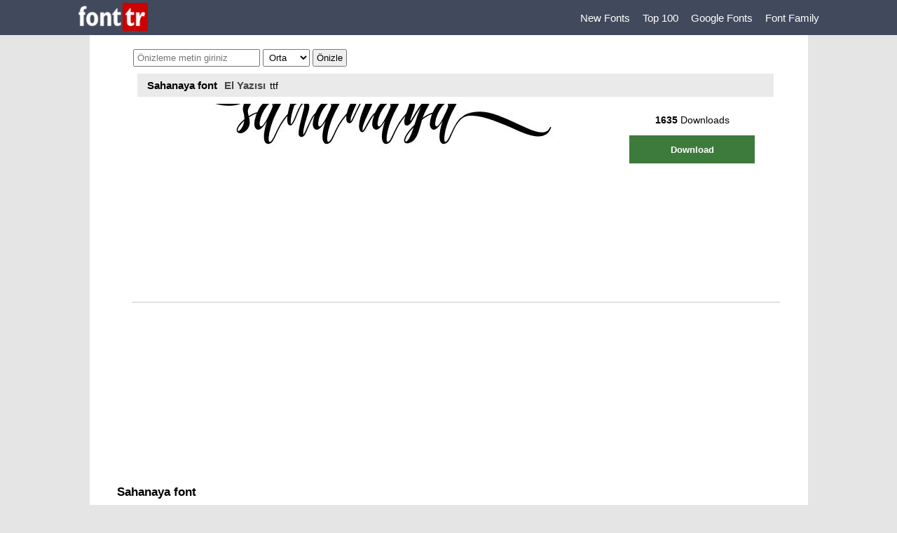

--- FILE ---
content_type: text/html; charset=utf-8
request_url: https://www.fonttr.com/sahanaya-font
body_size: 6878
content:
<!DOCTYPE html>
<html lang="tr">
<head>
    <meta charset="utf-8" />
    <meta name="viewport" content="width=device-width, initial-scale=1.0">

    <title>Sahanaya font - Font Tr</title>
    <link href="//www.googletagservices.com" rel="dns-prefetch">
    <link href="//www.googletagservices.com" rel="preconnect">
    <link href="//www.google-analytics.com" rel="dns-prefetch">
    <link href="//www.google-analytics.com" rel="preconnect">
        <link rel="canonical" href="https://www.fonttr.com/sahanaya-font" />
            <meta name="description" content="Sahanaya font El Yazısı yazı tipi Sahanaya  font stili font download." />
            <meta name="keywords" content="Sahanaya, Sahanaya font, Sahanaya font download, Sahanaya t&#252;rk&#231;e fontmeta nametwitterdescription contentSahanaya font El Yazısı yazı tipi Sahanaya  font stili font downloadmeta nametwitterimage contenthttpswwwfonttrcomimagesopengraph-fonttrpng" />
    <meta property="og:site_name" content="Font Tr - Yazı Tipleri"><meta property="og:url" content="https://www.fonttr.com/"><meta property="og:title" content="Sahanaya font - Font Tr"><meta property="og:description" content="Sahanaya font El Yazısı yazı tipi Sahanaya  font stili font download."><meta property="og:image" content="https://www.fonttr.com/images/opengraph-fonttr.png"><meta property="og:image:width" content="1200"><meta property="og:image:height" content="630"><meta property="og:image:type" content="image/png"><meta property="og:type" content="website"><meta name="twitter:card" content="summary_large_image"><meta name="twitter:title" content="Sahanaya font - Font Tr">
    <link href="/Content/css?v=kCtpduNmMIuXrPOFoXXPuP-4YP_GxxMuOleGzGsjA6E1" rel="stylesheet"/>

</head>
<body>
    <header>
        <div class="menu">
            <a href="/" class="logo" title="Font Tr - Yazı Tipleri"><img alt="Font Tr - Yazı Tipleri" src="/images/fonttr-logo.png" width="99" height="40" /></a>
            <nav>
                                  <a href="/new-fonts" title="New Fonts">New Fonts </a>
                <a href="/top-100-fonts" title="Top 100">Top 100 </a>
                <a href="/google-fonts" title="Google Fonts">Google Fonts </a>
                <a href="/font-family" title="Font Family">Font Family </a>

                
            </nav>
        </div>
    </header>
    <div class="body01">
        

<form action="/sahanaya-font" method="post"><input name="__RequestVerificationToken" type="hidden" value="kMw4kYuph7rckQaMDdORhSg8FFE00zEhCL8EDY6uvg9BqsL0sLFNm8eFQn_WRpfd0vQbN6xNU-LR7qoBpnA9O8ajtHUMbQtKKCpCo_KgtsU1" />            <section class="fontOrta">
                <div class="oniz">
    <input name="oniz" id="oniz" type="text" placeholder="Önizleme metin giriniz" value="" />

    <select id="fontSz" name="fontSz">
        <option value="30">Küçük</option>
        <option value="60" selected>Orta</option>
        <option value="85">Büyük</option>
    </select>
    <input id="Button1" type="submit" value="Önizle" />
    <span class="cookSl">X Önizleme Kapat</span>
</div>
                <div class="fntLst01">
                    <div class="sonE"><h1>Sahanaya font</h1><a title="El Yazısı" href="/category/16/el-yazisi-font">El Yazısı</a><span>ttf  </span></div>
                    <div class="fntLst03" style="background:url(/yone/fontsim/sahanaya18.jpg);">
                        <div class="fntSag">
<span><b>1635</b> Downloads</span><a class="down" href="/yone/down/sahanaya18.zip" role="button" rel="nofollow">Download</a>
                        </div>
                    </div>
                </div>
                    <div class="fntKar">   </div>
                <div class="fontAcik">

<h2>Sahanaya font</h2>This font is partial and free for PERSONAL USE only.<br />
<br />
LINK TO PURCHASE COMMERSIAL LICENSE:<br />
<strong><a rel='nofollow' target='_blank' target="_blank" href="https://www.creativefabrica.com/designer/fanastudio/ref/144593/" >https://www.creativefabrica.com/designer/fanastudio/ref/144593/ </a></strong><br />
<br />
to DONATE click here:<strong><a rel='nofollow' target='_blank' target="_blank" href="https://www.paypal.me/fanastudio" >https://www.paypal.me/fanastudio </a></strong><br />
I really appreciate your donations.<br />
<br />
If there is something to ask please contact me:<br />
<strong><a rel='nofollow' target='_blank' href="&#109;&#97;&#105;&#108;&#116;&#111;&#58;&#102;&#97;&#104;&#114;&#105;&#46;&#100;&#101;&#110;&#106;&#101;&#114;&#49;&#50;&#51;&#64;&#103;&#109;&#97;&#105;&#108;&#46;&#99;&#111;&#109;">&#102;&#97;&#104;&#114;&#105;&#46;&#100;&#101;&#110;&#106;&#101;&#114;&#49;&#50;&#51;&#64;&#103;&#109;&#97;&#105;&#108;&#46;&#99;&#111;&#109; </a></strong><br />
<br />
thank you<br />
Fanastudio<p><img loading="lazy" alt='Sahanaya font' src='/yone/prev/sahanaya18.jpg'/><img loading="lazy" alt='Sahanaya font big' src='/yone/prev/sahanaya18-b.jpg'/><img loading="lazy" alt='Sahanaya font text' src='/yone/prev/sahanaya18-text.jpg'/><img loading="lazy" alt='Sahanaya font 1' src='/yone/prev/sahanaya18-1.jpg'/></p><p><table><tr><th><strong>Font Name</strong></th><th><strong>Date</strong></th><th><strong>File Size</strong> </th></tr><tr><td>LICENSE-PLEASE READ FIRST.txt</td><td> 2021-07-05 </td><td> 728 B </td></tr><tr><td>sahanaya.ttf</td><td> 2021-09-07 </td><td> 93 KB </td></tr></table></p>                                        <hr />


                    <img loading="lazy" src="/yone/fontharf/sahanaya18.jpg" alt="Sahanaya font" />
                    <hr />
<h3>Font Details</h3><p>ENGLISH :<br />Hello There,<br />This is font free for PERSONAL USE ONLY.
If you need for commercial use, you can buy the COMMERCIAL LICENSE  here :
https://fanasstudio.com/<br />Thank you :)<br />INDONESIA - MOHON DIBACA: 
Halo, buat agency, designer, youtuber, atau siapa saja yang ingin menggunakan
font ini untuk kebutuhan KOMERSIL seperti poster filem, pamflet promo, logo perusahaan, kaos, 
dan sejenisnya bisa langsung membeli lisensinya di saya,<br />silahkan hubungi Email saya di:
fahri.denjer123@gmail.com<br />atau beli di web saya :
https://fanasstudio.com/<br />NOTE: JIka anda menggunakan font milik Fana Studio tanpa izin untuk kebutuhan komersil akan dikenakan biaya minimal $1000 atau Rp 15.000.000 <br />Terima kasih</p>                                        Sahanaya font download, Sahanaya font.
                </div>
            </section>
</form>
    </div>
    <aside class="reklam04_1 "></aside>
        <aside class="reklam05_1"></aside>

    <footer>
        <p>&copy; 2026 - hızWeb</p>
<p>Sitemizdeki fontlar ücretsiz free open type listesinden oluşmaktadır. Fontların telif hakları tasarımcılarına aittir. Sorumluluk son kullanıcıya aittir. Telifler kullanılan mecralara göre değişkenlik göstermektedir. Listemiz bedava ve demo dosyalardan oluşmaktadır.</p>

    </footer>
   

    
</body>
</html>
